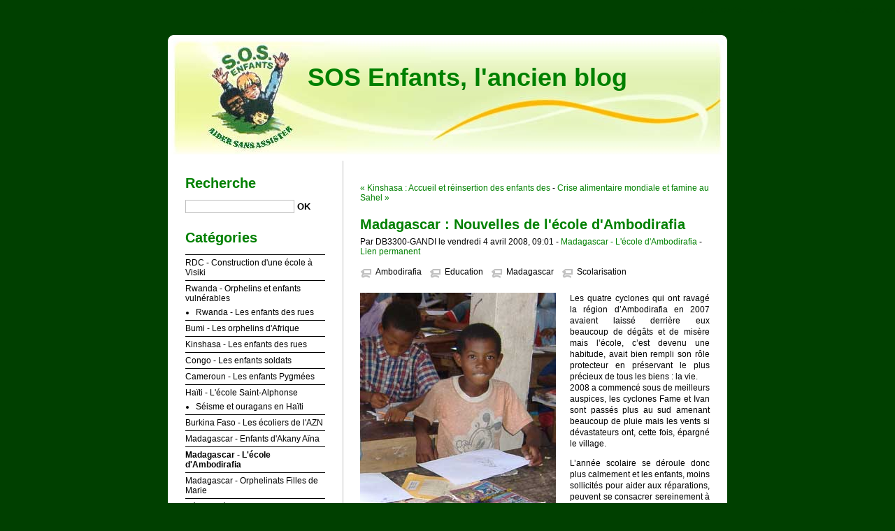

--- FILE ---
content_type: text/html; charset=UTF-8
request_url: http://blog.solidarites.info/index.php?post/Ecole-Ambodirafia-Madagascar-Nouvelles-08-04
body_size: 4250
content:
<!DOCTYPE html>
<html lang="fr">

<head>
  
  
    <meta charset="UTF-8" />
    
  <title>Madagascar : Nouvelles de l'école d'Ambodirafia - SOS Enfants, l'ancien blog</title>
 <!-- head-title -->
    
      <meta name="copyright" content="SOS Enfants" />
      
        <meta name="ROBOTS" content="INDEX, FOLLOW" />
       <!-- meta-robots -->
      
  <meta name="description" lang="fr" content="Les quatre cyclones qui ont ravagé la région d’Ambodirafia en 2007 avaient laissé derrière eux beaucoup de dégâts et de misère mais l’école, c’est devenu une habitude, avait bien" />
  <meta name="author" content="DB3300-GANDI" />
  <meta name="date" content="2008-04-04T09:01:00+02:00" />
 <!-- meta-entry -->
     <!-- head-meta -->
    
  <link rel="contents" href="https://blog.solidarites.info/index.php?archive" title="Archives" />
        <link rel="next" href="https://blog.solidarites.info/index.php?post/Crise-Alimentaire-Mondiale-Famine-au-Sahel" title="Crise alimentaire mondiale et famine au Sahel" />
  
      <link rel="prev" href="https://blog.solidarites.info/index.php?post/Kinshasa-Accueil-Reinsertion-Enfants-des-Rues-08-03" title="Kinshasa : Accueil et réinsertion des enfants des rues" />
  
  <link rel="alternate" type="application/atom+xml" title="Atom 1.0" href="https://blog.solidarites.info/index.php?feed/atom" />
 <!-- head-linkrel -->
    <link rel="preload" href="/themes/blowup/style.css" as="style" />
<link rel="stylesheet" type="text/css" href="/themes/blowup/style.css" media="screen" />
<link rel="stylesheet" type="text/css" href="https://blog.solidarites.info/index.php?pf=print.css" media="print" />
  <link rel="preload" href="https://blog.solidarites.info/index.php?pf=jquery/3.6.0/jquery.js" as="script" />
  <script src="https://blog.solidarites.info/index.php?pf=jquery/3.6.0/jquery.js"></script>
<link rel="preload" href="https://blog.solidarites.info/index.php?pf=util.js" as="script" />
<script src="https://blog.solidarites.info/index.php?pf=util.js"></script>


<link rel="stylesheet" href="/public/blowup-css/blowup.css" type="text/css" />
  
   <!-- html-head -->
</head>



  <body class="dc-post">



  <div id="page">
    
      
  
  
        <div id="top" role="banner">
  <h1><span><a href="https://blog.solidarites.info/index.php?">SOS Enfants, l'ancien blog</a></span></h1>

  </div>
<p id="prelude" role="navigation"><a href="#main">Aller au contenu</a> |
  <a href="#blognav">Aller au menu</a> |
  <a href="#search">Aller à la recherche</a></p>

      
 <!-- page-top -->
      <div id="wrapper">
        
          <div id="main" role="main">
            
              
                              
              <div id="content">
                
  <p id="navlinks">
    <a href="https://blog.solidarites.info/index.php?post/Kinshasa-Accueil-Reinsertion-Enfants-des-Rues-08-03"
    title="Kinshasa : Accueil et réinsertion des enfants des rues" class="prev">&#171; Kinshasa : Accueil et réinsertion des enfants des</a>
     <span>-</span> <a href="https://blog.solidarites.info/index.php?post/Crise-Alimentaire-Mondiale-Famine-au-Sahel"
    title="Crise alimentaire mondiale et famine au Sahel" class="next">Crise alimentaire mondiale et famine au Sahel &#187;</a>
  </p>
  <div id="p99" class="post" role="article">
    <h2 class="post-title">Madagascar : Nouvelles de l'école d'Ambodirafia</h2>
    <p class="post-info">Par DB3300-GANDI      le vendredi  4 avril 2008, 09:01              - <a href="https://blog.solidarites.info/index.php?category/Ecole-Madagascar">Madagascar - L'école d'Ambodirafia</a>
            - <a href="https://blog.solidarites.info/index.php?post/Ecole-Ambodirafia-Madagascar-Nouvelles-08-04">Lien permanent</a>
    </p>
                  <ul class="post-tags">
            <li><a href="https://blog.solidarites.info/index.php?tag/Ambodirafia" rel="tag">Ambodirafia</a></li>
                      <li><a href="https://blog.solidarites.info/index.php?tag/Education" rel="tag">Education</a></li>
                      <li><a href="https://blog.solidarites.info/index.php?tag/Madagascar" rel="tag">Madagascar</a></li>
                      <li><a href="https://blog.solidarites.info/index.php?tag/Scolarisation" rel="tag">Scolarisation</a></li>
              </ul>
          
    
          <div class="post-excerpt"><div style="TEXT-ALIGN: justify;MARGIN-TOP: 20px"><img style="MARGIN-top: 0; MARGIN-BOTTOM: 10px; MARGIN-RIGHT: 20px" width="280" height="432" alt="Livres et revues de la bibliothèque font le bonheur des enfants" src="http://sosenfants.info/photos/am-lecture.jpg" align="left" />
<p style="MARGIN-bottom: 0">Les quatre cyclones qui ont ravagé la région
d’Ambodirafia en 2007 avaient laissé derrière eux beaucoup de dégâts et de
misère mais l’école, c’est devenu une habitude, avait bien rempli son rôle
protecteur en préservant le plus précieux de tous les biens : la vie.</p>
<p style="MARGIN-TOP:0;MARGIN-bottom: 0">2008 a commencé sous de meilleurs
auspices, les cyclones Fame et Ivan sont passés plus au sud amenant beaucoup de
pluie mais les vents si dévastateurs ont, cette fois, épargné le village.</p>
<p style="MARGIN-bottom: 0">L’année scolaire se déroule donc plus calmement et
les enfants, moins sollicités pour aider aux réparations, peuvent se consacrer
sereinement à l’étude. La bibliothèque n’a jamais eu autant de succès, même les
anciens de l’école, maintenant au collège, continuent de la fréquenter. Pour
ces enfants qui ne connaissent rien d’autre que leur village, la lecture est
une porte ouverte sur l’imaginaire, sur la découverte… Ils sont
insatiables.</p>
</div></div>
        <div class="post-content"><div style="TEXT-ALIGN: justify;MARGIN-TOP: 20px">
<p style="MARGIN-bottom: 0">La maison du directeur est maintenant terminée,
libérant de la place dans le fond de classe qu’il occupait. Ce gain d’espace
est vraiment bienvenu car le nombre d’élèves s’accroît régulièrement.</p>
<p style="MARGIN-bottom: 0">Une bonne nouvelle également pour la cantine : Nous
avons pu nous réapprovisionner en manioc et en bananes pour améliorer
l’ordinaire et les enfants reçoivent donc une nourriture mieux équilibrée.</p>
<p style="MARGIN-bottom: 0">Pendant les vacances de Pâques, nous avons organisé
un concours de dessins. Il s’agissait pour les écoliers d’Ambodirafia de
dessiner leur école. Je vous fais parvenir les œuvres des 4 lauréats de cette
manifestation qui a remporté un grand succès.</p>
<p style="text-align:center"><img style="MARGIN-BOTTOM: 5px; MARGIN-RIGHT: 20px" width="400" height="320" alt="L'école d'Ambodirafia vue par ses élèves" src="http://sosenfants.info/dessins/ecole-ambodirafia.gif" /></p>
<p style="MARGIN-TOP:0;MARGIN-bottom: 0">Pour notre plus grande joie, nous
avons eu, courant mars, la visite d’amis venus de France. Ils ont pris pour
vous de nombreuses photos qui, je l’espère vous parviendront d’ici peu.</p>
</div>
<p style="MARGIN-TOP:20px;TEXT-ALIGN: center;font-style:italic;font-size:0.8em">Pour
soutenir notre action, vous pouvez vous aussi <a style="FONT-WEIGHT: bold; TEXT-DECORATION: none" href="http://parrainages.org/parambodirafia.php3" target="_blank">parrainer l'école
d'Ambodirafia.</a></p></div>

      </div>

  

                    <div id="comments">
          <h3>Commentaires</h3>
          <dl>
            <dt id="c42" class=" odd first"><a
      href="#c42" class="comment-number">1.</a>
        Le lundi 24 novembre 2008, 18:44        par <a href="http://zanakagasy@hotmail.com" rel="ugc nofollow">gilain</a></dt>
      <dd class=" odd first">

                <p>salut, je suis juste de passage sur votre skyblog, juste pour faire une
petite message.<br /></p>
              </dd>
                      <dt id="c43" class="  "><a
      href="#c43" class="comment-number">2.</a>
        Le vendredi 15 mai 2009, 04:29        par cybernaute</dt>
      <dd class="  ">

                <p>Juste pour vous dire votre action me plaît beaucoup, merci !</p>
              </dd>
              </dl>
        </div>
              
       <!-- main-content -->
              </div> <!-- End #content -->
             <!-- wrapper-main -->
          </div> <!-- End #main -->
          
            <div id="sidebar" role="complementary">
              <div id="blognav">
                <div class="widget" id="search"><h2><label for="q">Recherche</label></h2><form action="https://blog.solidarites.info/index.php?" method="get" role="search"><p><input type="text" size="10" maxlength="255" id="q" name="q" value=""  aria-label="Recherche"/> <input type="submit" class="submit" value="ok" title="Recherche" /></p></form></div>
<div class="widget categories" ><h2>Catégories</h2><ul><li><a href="https://blog.solidarites.info/index.php?category/RDC-Construction-Ecole-Visiki">RDC - Construction d'une école à Visiki</a></li><li><a href="https://blog.solidarites.info/index.php?category/Orphelins-du-sida">Rwanda - Orphelins et enfants vulnérables</a><ul><li><a href="https://blog.solidarites.info/index.php?category/Enfants-des-Rues-Rwanda">Rwanda - Les enfants des rues</a></li></ul></li><li><a href="https://blog.solidarites.info/index.php?category/Orphelins-Benin">Bumi - Les orphelins d'Afrique</a></li><li><a href="https://blog.solidarites.info/index.php?category/Enfants-des-Rues-Kinshasa">Kinshasa - Les enfants des rues</a></li><li><a href="https://blog.solidarites.info/index.php?category/Enfants-soldats">Congo - Les enfants soldats</a></li><li><a href="https://blog.solidarites.info/index.php?category/Enfants-Pygmees-Cameroun">Cameroun - Les enfants Pygmées</a></li><li><a href="https://blog.solidarites.info/index.php?category/Ecole-Haiti">Haïti - L'école  Saint-Alphonse</a><ul><li><a href="https://blog.solidarites.info/index.php?category/Seisme-en-Haiti-janvier-2010">Séisme et ouragans en Haïti</a></li></ul></li><li><a href="https://blog.solidarites.info/index.php?category/Ecoliers-du-Burkina-Faso">Burkina Faso - Les écoliers de l'AZN</a></li><li><a href="https://blog.solidarites.info/index.php?category/Enfants-Madagascar">Madagascar - Enfants d'Akany Aïna</a></li><li class="category-current"><a href="https://blog.solidarites.info/index.php?category/Ecole-Madagascar">Madagascar - L'école d'Ambodirafia</a></li><li><a href="https://blog.solidarites.info/index.php?category/Orphelinat-Ile-Sainte-Marie">Madagascar - Orphelinats Filles de Marie</a></li><li><a href="https://blog.solidarites.info/index.php?category/Ecole-au-Nepal">Népal - L'école du Haut-Dolpo</a></li><li><a href="https://blog.solidarites.info/index.php?category/Burkina-Faso-Ferme-Pilote-Guie">Burkina - La  Ferme Pilote de Guiè</a></li></ul></div>
              </div> <!-- End #blognav -->
              <div id="blogextra">
                <div class="widget links" ><h2>Liens</h2><ul><li><a href="https://sosenfants.fr" hreflang="fr" title="Association humanitaire SOS Enfants">L'association SOS Enfants</a></li>
<li><a href="https://www.sosenfants.com" hreflang="fr" title="Les actions humanitaires de l'association SOS Enfants">Actions humanitaires</a></li>
<li><a href="https://parrainages.org" hreflang="fr" title="Les parrainages d'enfants de l'association SOS Enfants">Parrainages d'enfants</a></li>
<li><a href="https://sosenfants.info" hreflang="fr" title="Aider l'association SOS Enfants">Aider l'association SOS Enfants</a></li>
<li><a href="https://www.sosenfants.com/donner-seisme-haiti.php" title="Donner pour aider les victimes du séisme en Haïti">Séisme Haïti : Faire un don</a></li>
</ul>
</div>
              </div> <!-- End #blogextra -->
            </div>
           <!-- wrapper-sidebar -->
         <!-- page-wrapper -->
      </div> <!-- End #wrapper -->
      
        <div id="footer" role="contentinfo">
  <p>Propulsé par <a href="https://dotclear.org/">Dotclear</a></p>
</div>

       <!-- page-footer -->
     <!-- body-page -->
  </div> <!-- End #page -->
 <!-- html-body -->
</body>

</html>


--- FILE ---
content_type: text/css
request_url: http://blog.solidarites.info/public/blowup-css/blowup.css
body_size: 2223
content:
#wrapper {
background-position:-300px 0;
}
#main {
float:right;
}
#sidebar {
float:left;
font-family:Arial, Helvetica, sans-serif;
color:#000000;
}
body {
background-color:#004000;
color:#000000;
font-family:Verdana,Geneva, Arial, Helvetica, sans-serif;
background-image:url(/public/blowup-images/body-bg.png);
}
.post-tags li a:link, .post-tags li a:visited, .post-info-co a:link, .post-info-co a:visited {
color:#000000;
}
#top h1 a {
color:#008000;
}
#top h1 {
left:200px;
width:auto;
top:40px;
}
#top {
height:180px;
background-image:url(/public/blowup-images/page-t.png);
}
.day-date {
color:#000000;
}
a {
color:#008000;
}
a:visited {
color:#008000;
}
a:hover, a:focus, a:active {
color:#FFCC00;
}
#comment-form input, #comment-form textarea {
color:#008000;
}
#comment-form input.preview {
color:#008000;
}
#comment-form input.preview:hover {
background:#FFCC00;
border-color:#FFCC00;
}
#comment-form input.submit {
color:#008000;
}
#comment-form input.submit:hover {
background:#FFCC00;
border-color:#FFCC00;
}
#sidebar h2 {
color:#008000;
}
#sidebar h3 {
color:#000000;
}
#sidebar ul {
border-top-color:#000000;
}
#sidebar li {
border-bottom-color:#000000;
}
#topnav ul {
border-bottom-color:#000000;
}
#sidebar li a {
color:#000000;
}
#sidebar li a:visited {
color:#000000;
}
#sidebar li a:hover, #sidebar li a:focus, #sidebar li a:active {
color:#000000;
}
#search input {
color:#000000;
}
#search .submit {
color:#000000;
}
#search .submit:hover {
background:#000000;
border-color:#000000;
}
.post-title {
color:#008000;
}
.post-title a, .post-title a:visited {
color:#008000;
}
#comments dd {
background-color:#FFFFFF;
color:#1E1E1E;
background-image:url(/public/blowup-images/comment-b.png);
}
#comments dd.me {
background-color:#FFFFFF;
color:#1E1E1E;
background-image:url(/public/blowup-images/commentmy-b.png);
}
#prelude, #prelude a {
color:#004000;
}
#footer p {
background-color:#004000;
color:#F5F5F5;
font-family:Arial, Helvetica, sans-serif;
}
#footer p a {
color:#FACF6B;
}
#footer {
background-image:url(/public/blowup-images/page-b.png);
}
#comments dt {
background-image:url(/public/blowup-images/comment-t.png);
}
#comments dt.me {
background-image:url(/public/blowup-images/commentmy-t.png);
}
